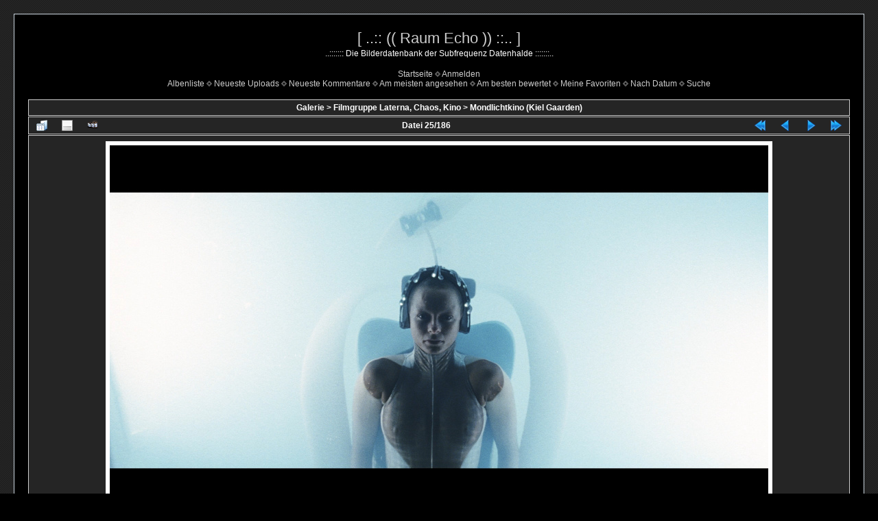

--- FILE ---
content_type: text/html; charset=utf-8
request_url: http://subfrequenz.net/visuals/displayimage.php?album=12&pid=8877
body_size: 12576
content:
<!DOCTYPE html PUBLIC "-//W3C//DTD XHTML 1.0 Transitional//EN" "http://www.w3.org/TR/xhtml1/DTD/xhtml1-transitional.dtd">

<html xmlns="http://www.w3.org/1999/xhtml" xml:lang="en" lang="en" dir="ltr">
<head>
<meta http-equiv="Content-Type" content="text/html; charset=utf-8" />
<meta http-equiv="Pragma" content="no-cache" />
<title>Mondlichtkino (Kiel Gaarden) - USAmr2002 - [ ..:: (( Raum Echo )) ::.. ]</title>
<link rel="start" href="displayimage.php?album=12&amp;pid=9642" title="Zum Anfang zurückkehren" />
<link rel="prev" href="displayimage.php?album=12&amp;pid=8924#top_display_media" title="vorherige Datei anzeigen" />
<link rel="last" href="displayimage.php?album=12&amp;pid=597" title="Zum Ende gehen" />
<link rel="next" href="displayimage.php?album=12&amp;pid=8808#top_display_media" title="nächste Datei anzeigen"/>
<link rel="up" href="thumbnails.php?album=12&amp;page=1" title="zurück zur Thumbnail-Seite"/>

<link rel="stylesheet" href="css/coppermine.css" type="text/css" />
<link rel="stylesheet" href="themes/dark_velvet/style.css" type="text/css" />
<link rel="shortcut icon" href="favicon.ico" />
<script type="text/javascript">
/* <![CDATA[ */
    var js_vars = {"site_url":"https:\/\/www.subf.net\/visuals","debug":false,"icon_dir":"images\/icons\/","lang_close":"Schlie\u00dfen","icon_close_path":"images\/icons\/close.png","cookies_allowed":true,"position":"24","album":12,"cat":false,"count":"186","buttons":{"pic_info_title":"Dateiinformationen anzeigen\/verbergen","pic_info_btn":"","slideshow_tgt":"displayimage.php?album=12&amp;pid=8877&amp;slideshow=5000#top_display_media","slideshow_title":"Diashow","slideshow_btn":"","loc":""},"stars_amount":"10","lang_rate_pic":"Halten Sie die Maus \u00fcber die Bewertung, um Ihre Stimme abzugeben","rating":0,"theme_dir":"","can_vote":"true","form_token":"3f3147cbe3168dff84e6dd7edfff60d9","timestamp":1769024026,"picture_id":"8877"};
/* ]]> */
</script>
<script type="text/javascript" src="js/jquery-1.12.4.js"></script>
<script type="text/javascript" src="js/jquery-migrate-1.4.1.js"></script>
<script type="text/javascript" src="js/scripts.js"></script>
<script type="text/javascript" src="js/jquery.greybox.js"></script>
<script type="text/javascript" src="js/jquery.elastic.js"></script>
<script type="text/javascript" src="js/displayimage.js"></script>

<!--
  2017, Lemonhorse
-->
</head>
<body>
  
  <table width="100%" border="0" cellpadding="20" cellspacing="20">
    <tr>
      <td valign="top" style="border: 1px solid #CCD7E0; background-color: #000000;">
        <table width="100%" border="0" cellspacing="0" cellpadding="0">
          <tr>
            <td width="100%" align="center">
              <h1>[ ..:: (( Raum Echo )) ::.. ]</h1>
              <h3>..::::::: Die Bilderdatenbank der Subfrequenz Datenhalde :::::::..</h3><br />
                          <!-- BEGIN home -->
        <a href="index.php" title="Zur Startseite gehen" >Startseite</a> <img src="themes/dark_velvet/images/grey_carret.gif" width="8" height="8" border="0" alt="" />
  <!-- END home -->                    <!-- BEGIN login -->
        <a href="login.php?referer=displayimage.php%3Falbum%3D12%26pid%3D8877" title="Melde mich an" >Anmelden</a> 
  <!-- END login -->  <br />              <!-- BEGIN album_list -->
        <a href="index.php?cat=5" title="Zur Albenliste gehen" >Albenliste</a> <img src="themes/dark_velvet/images/grey_carret.gif" width="8" height="8" border="0" alt="" />
  <!-- END album_list -->  <!-- BEGIN lastup -->
        <a href="thumbnails.php?album=lastup&amp;cat=-12" title="Neueste Uploads anzeigen" rel="nofollow">Neueste Uploads</a> <img src="themes/dark_velvet/images/grey_carret.gif" width="8" height="8" border="0" alt="" />
  <!-- END lastup -->  <!-- BEGIN lastcom -->
        <a href="thumbnails.php?album=lastcom&amp;cat=-12" title="Die neuesten Kommentare anzeigen" rel="nofollow">Neueste Kommentare</a> <img src="themes/dark_velvet/images/grey_carret.gif" width="8" height="8" border="0" alt="" />
  <!-- END lastcom -->  <!-- BEGIN topn -->
        <a href="thumbnails.php?album=topn&amp;cat=-12" title="Die am meisten angesehenen Dateien anzeigen" rel="nofollow">Am meisten angesehen</a> <img src="themes/dark_velvet/images/grey_carret.gif" width="8" height="8" border="0" alt="" />
  <!-- END topn -->  <!-- BEGIN toprated -->
        <a href="thumbnails.php?album=toprated&amp;cat=-12" title="Die am besten bewerteten Dateien anzeigen" rel="nofollow">Am besten bewertet</a> <img src="themes/dark_velvet/images/grey_carret.gif" width="8" height="8" border="0" alt="" />
  <!-- END toprated -->  <!-- BEGIN favpics -->
        <a href="thumbnails.php?album=favpics" title="Meine Favoriten anzeigen" rel="nofollow">Meine Favoriten</a> <img src="themes/dark_velvet/images/grey_carret.gif" width="8" height="8" border="0" alt="" />
  <!-- END favpics -->  <!-- BEGIN browse_by_date -->
        <a href="calendar.php" title="Nach dem Datum des Uploads betrachten" rel="nofollow" class="greybox">Nach Datum</a> <img src="themes/dark_velvet/images/grey_carret.gif" width="8" height="8" border="0" alt="" />
  <!-- END browse_by_date -->  <!-- BEGIN search -->
        <a href="search.php" title="Galerie durchsuchen" >Suche</a> 
  <!-- END search -->
            </td>
          </tr>
        </table>
        <img src="images/spacer.gif" width="1" height="15" alt="" />
        <table width="100%" border="0" align="center" cellpadding="0" cellspacing="0">
          <tr>
            <td valign="top">
              
              
              
<!-- Start standard table -->
<table align="center" width="100%" cellspacing="1" cellpadding="0" class="maintable ">

        <tr>
            <td colspan="3" align="left" class="tableh1">
                <span class="statlink"><a href="index.php">Galerie</a> > <a href="index.php?cat=5">Filmgruppe Laterna, Chaos, Kino</a> > <a href="thumbnails.php?album=12">Mondlichtkino (Kiel Gaarden)</a></span>
            </td>
        </tr>
</table>
<!-- End standard table -->
<a name="top_display_media"></a>
<!-- Start standard table -->
<table align="center" width="100%" cellspacing="1" cellpadding="0" class="maintable ">

        <tr>
                <td align="center" valign="middle" class="navmenu" width="48"><a href="thumbnails.php?album=12&amp;page=1" class="navmenu_pic" title="zurück zur Thumbnail-Seite"><img src="images/navbar/thumbnails.png" align="middle" border="0" alt="zurück zur Thumbnail-Seite" /></a></td>
<!-- BEGIN pic_info_button -->
                <!-- button will be added by displayimage.js -->
                <td id="pic_info_button" align="center" valign="middle" class="navmenu" width="48"></td>
<!-- END pic_info_button -->
<!-- BEGIN slideshow_button -->
                <!-- button will be added by displayimage.js -->
                <td id="slideshow_button" align="center" valign="middle" class="navmenu" width="48"></td>
<!-- END slideshow_button -->
                <td align="center" valign="middle" class="navmenu" width="100%">Datei 25/186</td>


<!-- BEGIN nav_start -->
                <td align="center" valign="middle" class="navmenu" width="48"><a href="displayimage.php?album=12&amp;pid=9642#top_display_media" class="navmenu_pic" title="Zum Anfang zurückkehren"><img src="images/navbar/start.png" border="0" align="middle" alt="Zum Anfang zurückkehren" /></a></td>
<!-- END nav_start -->
<!-- BEGIN nav_prev -->
                <td align="center" valign="middle" class="navmenu" width="48"><a href="displayimage.php?album=12&amp;pid=8924#top_display_media" class="navmenu_pic" title="vorherige Datei anzeigen"><img src="images/navbar/prev.png" border="0" align="middle" alt="vorherige Datei anzeigen" /></a></td>
<!-- END nav_prev -->
<!-- BEGIN nav_next -->
                <td align="center" valign="middle" class="navmenu" width="48"><a href="displayimage.php?album=12&amp;pid=8808#top_display_media" class="navmenu_pic" title="nächste Datei anzeigen"><img src="images/navbar/next.png" border="0" align="middle" alt="nächste Datei anzeigen" /></a></td>
<!-- END nav_next -->
<!-- BEGIN nav_end -->
                <td align="center" valign="middle" class="navmenu" width="48"><a href="displayimage.php?album=12&amp;pid=597#top_display_media" class="navmenu_pic" title="Zum Ende gehen"><img src="images/navbar/end.png" border="0" align="middle" alt="Zum Ende gehen" /></a></td>
<!-- END nav_end -->

        </tr>
</table>
<!-- End standard table -->

<!-- Start standard table -->
<table align="center" width="100%" cellspacing="1" cellpadding="0" class="maintable ">
        <tr>
                <td align="center" class="display_media" nowrap="nowrap">
                        <table width="100%" cellspacing="2" cellpadding="0">
                                <tr>
                                        <td align="center" style="{SLIDESHOW_STYLE}">
                                                <img src="albums/userpics/10001/USAmr2002.jpg" width="960" height="540" class="image" border="0" alt="USAmr2002.jpg" title="USAmr2002.jpg" /><br />

                                        </td>
                                </tr>
                        </table>
                </td>
            </tr>
            <tr>
                <td>
                        <table width="100%" cellspacing="2" cellpadding="0" class="tableb tableb_alternate">
                                        <tr>
                                                <td align="center">
                                                        
                                                </td>
                                        </tr>
                        </table>



                </td>
        </tr>
</table>
<!-- End standard table -->
<table align="center" width="100%" cellspacing="1" cellpadding="0" class="maintable">
    <tr>
        <td colspan="6" class="tableh2" id="voting_title"><strong>Diese Datei bewerten</strong> (noch keine Bewertung)</td>
    </tr>
    <tr id="rating_stars">
        <td class="tableb" id="star_rating"></td>
    </tr>
    <tr class="noscript">
      <td class="tableb" colspan="6" align="center">
        <noscript>
           JavaScript muss aktiviert sein, um Abstimmen zu können
        </noscript>
      </td>
    </tr>
</table>
<div id="picinfo" style="display: none;">

<!-- Start standard table -->
<table align="center" width="100%" cellspacing="1" cellpadding="0" class="maintable ">
        <tr><td colspan="2" class="tableh2">Datei-Information</td></tr>
        <tr><td class="tableb tableb_alternate" valign="top" >Dateiname:</td><td class="tableb tableb_alternate">USAmr2002.jpg</td></tr>
        <tr><td class="tableb tableb_alternate" valign="top" >Name des Albums:</td><td class="tableb tableb_alternate"><span class="alblink"><a href="profile.php?uid=1">lemonhorse</a> / <a href="thumbnails.php?album=12">Mondlichtkino (Kiel Gaarden)</a></span></td></tr>
        <tr><td class="tableb tableb_alternate" valign="top" >Dateigröße:</td><td class="tableb tableb_alternate"><span dir="ltr">123&nbsp;KB</span></td></tr>
        <tr><td class="tableb tableb_alternate" valign="top" >Hinzugefügt am:</td><td class="tableb tableb_alternate">%13. %879 %2024</td></tr>
        <tr><td class="tableb tableb_alternate" valign="top" >Abmessungen:</td><td class="tableb tableb_alternate">960 x 540 Pixel</td></tr>
        <tr><td class="tableb tableb_alternate" valign="top" >Angezeigt:</td><td class="tableb tableb_alternate">54 mal</td></tr>
        <tr><td class="tableb tableb_alternate" valign="top" >URL:</td><td class="tableb tableb_alternate"><a href="https://www.subf.net/visuals/displayimage.php?pid=8877" >https://www.subf.net/visuals/displayimage.php?pid=8877</a></td></tr>
        <tr><td class="tableb tableb_alternate" valign="top" >Favoriten:</td><td class="tableb tableb_alternate"><a href="addfav.php?pid=8877&amp;referer=displayimage.php%3Falbum%3D12%26pid%3D8877" >zu Favoriten hinzufügen</a></td></tr>
</table>
<!-- End standard table -->
</div>
<a name="comments_top"></a><div id="comments">
</div>

            </td>
          </tr>
        </table>
      </td>
    </tr>
  </table>
  
<div class="footer" align="center" style="padding:10px;display:block;visibility:visible; font-family: Verdana,Arial,sans-serif;">Powered by <a href="https://coppermine-gallery.com/" title="Coppermine Photo Gallery" rel="external">Coppermine Photo Gallery</a></div>
  <div class="copyright">
  Dark Theme<br />
  <br />
  </div>
<!--Coppermine Photo Gallery 1.6.27 (stable)-->
</body>
</html>